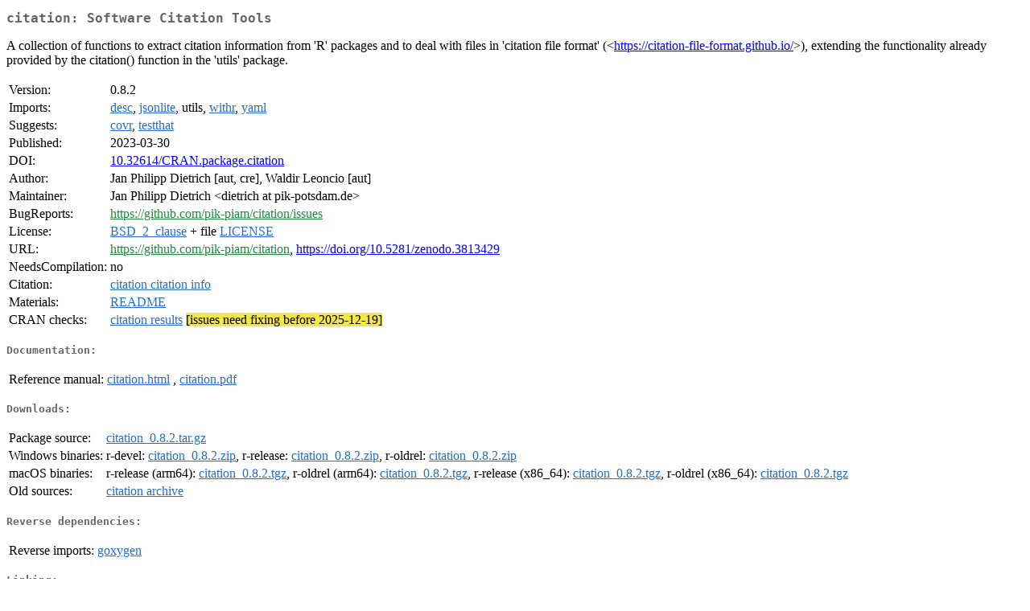

--- FILE ---
content_type: text/html
request_url: https://www.stats.bris.ac.uk/R/web/packages/citation/index.html
body_size: 6425
content:
<!DOCTYPE html>
<html>
<head>
<title>CRAN: Package citation</title>
<link rel="canonical" href="https://CRAN.R-project.org/package=citation"/>
<link rel="stylesheet" type="text/css" href="../../CRAN_web.css" />
<meta http-equiv="Content-Type" content="text/html; charset=utf-8" />
<meta name="viewport" content="width=device-width, initial-scale=1.0, user-scalable=yes"/>
<meta name="citation_title" content="Software Citation Tools [R package citation version 0.8.2]" />
<meta name="citation_author1" content="Jan Philipp Dietrich" />
<meta name="citation_author2" content="Waldir Leoncio" />
<meta name="citation_publication_date" content="2023-03-30" />
<meta name="citation_public_url" content="https://CRAN.R-project.org/package=citation" />
<meta name="DC.identifier" content="https://CRAN.R-project.org/package=citation" />
<meta name="DC.publisher" content="Comprehensive R Archive Network (CRAN)" />
<meta name="twitter:card" content="summary" />
<meta property="og:title" content="citation: Software Citation Tools" />
<meta property="og:description" content="A collection of functions to extract citation information from 'R' packages and to deal with files in 'citation file format' (&amp;lt;&lt;a href=&quot;https://citation-file-format.github.io/&quot; target=&quot;_top&quot;&gt;https://citation-file-format.github.io/&lt;/a&gt;&amp;gt;), extending the functionality already provided by the citation() function in the 'utils' package." />
<meta property="og:image" content="https://CRAN.R-project.org/CRANlogo.png" />
<meta property="og:type" content="website" />
<meta property="og:url" content="https://CRAN.R-project.org/package=citation" />
<style type="text/css">
  table td { vertical-align: top; }
</style>
</head>
<body>
<div class="container">
<h2>citation: Software Citation Tools</h2>
<p>A collection of functions to extract citation information from 'R' packages and to deal with files in 'citation file format' (&lt;<a href="https://citation-file-format.github.io/" target="_top">https://citation-file-format.github.io/</a>&gt;), extending the functionality already provided by the citation() function in the 'utils' package.</p>
<table>
<tr>
<td>Version:</td>
<td>0.8.2</td>
</tr>
<tr>
<td>Imports:</td>
<td><a href="../desc/index.html"><span class="CRAN">desc</span></a>, <a href="../jsonlite/index.html"><span class="CRAN">jsonlite</span></a>, utils, <a href="../withr/index.html"><span class="CRAN">withr</span></a>, <a href="../yaml/index.html"><span class="CRAN">yaml</span></a></td>
</tr>
<tr>
<td>Suggests:</td>
<td><a href="../covr/index.html"><span class="CRAN">covr</span></a>, <a href="../testthat/index.html"><span class="CRAN">testthat</span></a></td>
</tr>
<tr>
<td>Published:</td>
<td>2023-03-30</td>
</tr>
<tr>
<td>DOI:</td>
<td><a href="https://doi.org/10.32614/CRAN.package.citation">10.32614/CRAN.package.citation</a></td>
</tr>
<tr>
<td>Author:</td>
<td>Jan Philipp Dietrich [aut, cre],
  Waldir Leoncio [aut]</td>
</tr>
<tr>
<td>Maintainer:</td>
<td>Jan Philipp Dietrich  &#x3c;&#x64;&#x69;&#x65;&#x74;&#x72;&#x69;&#x63;&#x68;&#x20;&#x61;&#x74;&#x20;&#x70;&#x69;&#x6b;&#x2d;&#x70;&#x6f;&#x74;&#x73;&#x64;&#x61;&#x6d;&#x2e;&#x64;&#x65;&#x3e;</td>
</tr>
<tr>
<td>BugReports:</td>
<td><a href="https://github.com/pik-piam/citation/issues" target="_top"><span class="GitHub">https://github.com/pik-piam/citation/issues</span></a></td>
</tr>
<tr>
<td>License:</td>
<td><a href="../../licenses/BSD_2_clause"><span class="CRAN">BSD_2_clause</span></a> + file <a href="LICENSE"><span class="CRAN">LICENSE</span></a></td>
</tr>
<tr>
<td>URL:</td>
<td><a href="https://github.com/pik-piam/citation" target="_top"><span class="GitHub">https://github.com/pik-piam/citation</span></a>,
<a href="https://doi.org/10.5281/zenodo.3813429" target="_top">https://doi.org/10.5281/zenodo.3813429</a></td>
</tr>
<tr>
<td>NeedsCompilation:</td>
<td>no</td>
</tr>
<tr>
<td>Citation:</td>
<td><a href="citation.html"><span class="CRAN">citation citation info</span></a> </td>
</tr>
<tr>
<td>Materials:</td>
<td><a href="readme/README.html"><span class="CRAN">README</span></a> </td>
</tr>
<tr>
<td>CRAN&nbsp;checks:</td>
<td><a href="../../checks/check_results_citation.html"><span class="CRAN">citation results</span></a> <span style="background-color:#F4E646;">[issues need fixing before 2025-12-19]</span></td>
</tr>
</table>
<h4>Documentation:</h4>
<table>
<tr>
<td>Reference&nbsp;manual:</td>
<td>
 <a href="refman/citation.html"><span class="CRAN">citation.html</span></a> ,  <a href="citation.pdf"><span class="CRAN">citation.pdf</span></a> 
</td>
</tr>
</table>
<h4>Downloads:</h4>
<table>
<tr>
<td> Package&nbsp;source: </td>
<td> <a href="../../../src/contrib/citation_0.8.2.tar.gz"> <span class="CRAN"> citation_0.8.2.tar.gz </span> </a> </td>
</tr>
<tr>
<td> Windows&nbsp;binaries: </td>
<td> r-devel: <a href="../../../bin/windows/contrib/4.6/citation_0.8.2.zip"><span class="CRAN">citation_0.8.2.zip</span></a>, r-release: <a href="../../../bin/windows/contrib/4.5/citation_0.8.2.zip"><span class="CRAN">citation_0.8.2.zip</span></a>, r-oldrel: <a href="../../../bin/windows/contrib/4.4/citation_0.8.2.zip"><span class="CRAN">citation_0.8.2.zip</span></a> </td>
</tr>
<tr>
<td> macOS&nbsp;binaries: </td>
<td> r-release (arm64): <a href="../../../bin/macosx/big-sur-arm64/contrib/4.5/citation_0.8.2.tgz"><span class="CRAN">citation_0.8.2.tgz</span></a>, r-oldrel (arm64): <a href="../../../bin/macosx/big-sur-arm64/contrib/4.4/citation_0.8.2.tgz"><span class="CRAN">citation_0.8.2.tgz</span></a>, r-release (x86_64): <a href="../../../bin/macosx/big-sur-x86_64/contrib/4.5/citation_0.8.2.tgz"><span class="CRAN">citation_0.8.2.tgz</span></a>, r-oldrel (x86_64): <a href="../../../bin/macosx/big-sur-x86_64/contrib/4.4/citation_0.8.2.tgz"><span class="CRAN">citation_0.8.2.tgz</span></a> </td>
</tr>
<tr>
<td> Old&nbsp;sources: </td>
<td> <a href="https://CRAN.R-project.org/src/contrib/Archive/citation"> <span class="CRAN"> citation archive </span> </a> </td>
</tr>
</table>
<h4>Reverse dependencies:</h4>
<table>
<tr>
<td>Reverse&nbsp;imports:</td>
<td><a href="../goxygen/index.html"><span class="CRAN">goxygen</span></a></td>
</tr>
</table>
<h4>Linking:</h4>
<p>Please use the canonical form
<a href="https://CRAN.R-project.org/package=citation"><span class="CRAN"><samp>https://CRAN.R-project.org/package=citation</samp></span></a>
to link to this page.</p>
</div>
</body>
</html>
